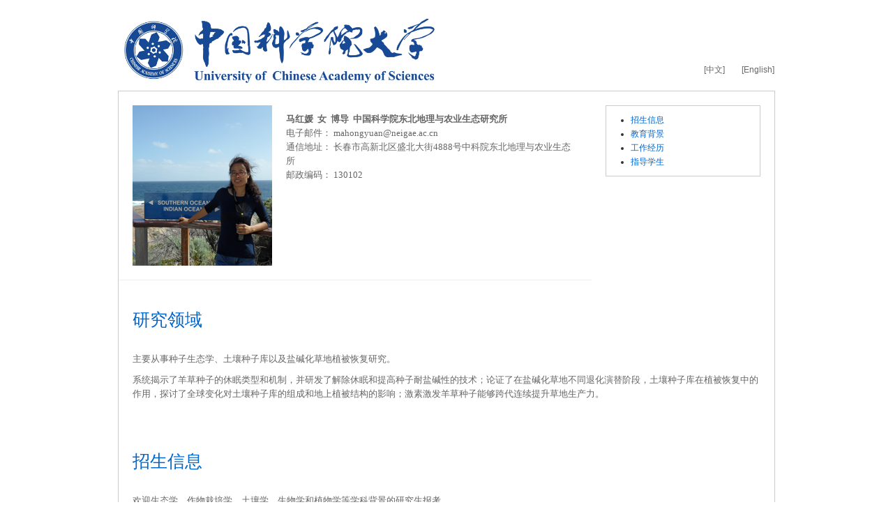

--- FILE ---
content_type: text/html;charset=UTF-8
request_url: https://people.ucas.ac.cn/~mahongyuan
body_size: 2732
content:
<!DOCTYPE html>
<!--[if lt IE 7]><html class="no-js lt-ie7" lang="zh"><![endif]-->
<!--[if IE 7]> <html class="no-js ie7" lang="zh"> <![endif]-->
<!--[if IE 8]> <html class="no-js ie8" lang="zh"> <![endif]-->
<!--[if IE 9]> <html class="no-js ie9" lang="zh"> <![endif]-->
<!--[if IE 10]><html class="no-js ie ie10 lt-ie11" lang="zh"><![endif]-->
<!--[if !IE]><!-->
<html class="no-js" lang="zh">
<!--<![endif]-->
<head>
<title>马红媛-中国科学院大学-UCAS</title>
<meta http-equiv="Content-Type" content="text/html; charset=UTF-8">
<meta name="viewport" content="width=device-width, initial-scale=1.0">

<!-- // base css -->
<link href="/resources/stylelib/base.css" rel="stylesheet"	type="text/css" />
<!-- // plugins css -->

<!-- // theme css -->
<link href="/resources/stylelib/theme_default/myzone.css" rel="stylesheet" type="text/css" />
<link href="/resources/stylelib/theme_default/homePage.css" rel="stylesheet" type="text/css" />

<!-- // head js -->
<script src="/resources/stylelib/plugins/modernizr.js"></script>
</head>
<body id="myzone3">
	<div id="header">
		<div class="container">
			<a id="logo" class="brand" href="#"> 
				<img src="/self/img/logo-ucas.png">
			</a>
			<div class="b-topbar">
				<a href="/~mahongyuan">[中文]</a>
					 	 <a href="/~mahongyuan?language=en">[English]</a>
					</div>
		</div>
	</div>
	<div id="main-content">
		<div class="container">
			<div class="b-menu">
				<ul style="list-style-type:disc">
					<li>
							<a href="# 324290">
							招生信息</a>
								<ul>
									</ul>
							</li>
						<li>
							<a href="# 324293">
							教育背景</a>
								<ul>
									</ul>
							</li>
						<li>
							<a href="# 324296">
							工作经历</a>
								<ul>
									</ul>
							</li>
						<li>
							<a href="# 324311">
							指导学生</a>
								<ul>
									</ul>
							</li>
						</ul>
			</div>
			<!--//b-menu:end-->

			<div class="b-pinfo">
			
				<div class="bp-title" id=" 324288">
				基本信息</div>
				<img class="bp-photo"
						src="/self/img/63a72962-d22b-4fa7-bfe2-ff7f16773574.jpg" alt="">
				<div class="bp-enty"> 
					<p></p><p><font face="times new roman" size="2"><b>马红媛&nbsp;&nbsp;女&nbsp;&nbsp;博导&nbsp;&nbsp;中国科学院东北地理与农业生态研究所<br></b>电子邮件： mahongyuan@neigae.ac.cn<br>通信地址： 长春市高新北区盛北大街4888号中科院东北地理与农业生态所<br>邮政编码： 130102</font><br></p><p></p></div>
			</div>

			<div class="m-itme">
						<h3 class="mi-t">
							<span id=" 324289">
							研究领域</span>
						</h3>
						<div class="mi-box">
							<div class="mib-c">
								<p></p><p></p><p></p><p></p><p><font face="times new roman" size="2">主要从事种子生态学、土壤种子库以及盐碱化草地植被恢复研究。</font></p><p><font face="times new roman" size="2">系统揭示了羊草种子的休眠类型和机制，并研发了解除休眠和提高种子耐盐碱性的技术；论证了在盐碱化草地不同退化演替阶段，土壤种子库在植被恢复中的作用，探讨了全球变化对土壤种子库的组成和地上植被结构的影响；激素激发羊草种子能够跨代连续提升草地生产力。</font></p><p></p><p></p><p></p><p></p></div>
						</div>
						<!--//mi-box:end-->

						</div>
				<div class="m-itme">
						<h3 class="mi-t">
							<span id=" 324290">
							招生信息</span>
						</h3>
						<div class="mi-box">
							<div class="mib-c">
								<p></p><p></p><p></p><p></p><p></p><p></p><p></p><p></p><p></p><p><font face="宋体, SimSun" size="2">欢迎生态学、作物栽培学、土壤学、生物学和植物学等学科背景的研究生报考。</font></p><p></p><p></p><p></p><p></p><p></p><p></p><p></p><p></p><p></p><p></p><p></p><p></p></div>
						</div>
						<!--//mi-box:end-->

						<div class="mi-box">
										<h5 class="mib-t" id=" 324291">
										招生专业</h5>
										
										<div class="mib-c">
				                                071300-生态学</br>090101-作物栽培学与耕作学</br></div>
									</div>
								<div class="mi-box">
										<h5 class="mib-t" id=" 324292">
										招生方向</h5>
										
										<div class="mib-c">
				                                种子生态学</br>土壤种子库</br>盐碱地植被恢复</br></div>
									</div>
								</div>
				<div class="m-itme">
						<h3 class="mi-t">
							<span id=" 324293">
							教育背景</span>
						</h3>
						<div class="mi-box">
							<div class="mib-c">
								2003-09--2008-09&nbsp;&nbsp;&nbsp;中国科学院东北地理与农业生态研究所&nbsp;&nbsp;&nbsp;研究生/博士</br>1999-09--2003-07&nbsp;&nbsp;&nbsp;济南大学 鲁东大学&nbsp;&nbsp;&nbsp;理学学士</br></div>
						</div>
						<!--//mi-box:end-->

						<div class="mi-box">
										<h5 class="mib-t" id=" 324294">
										学历</h5>
										
										<div class="mib-c">
				                                <p></p><p><font face="宋体"></font></p><p style="margin: 0cm 0cm 0pt 8.9pt; line-height: 125%; text-indent: -8.9pt; -ms-layout-grid-mode: char; mso-char-indent-count: -.85;"><font face="Times New Roman, serif">研究生</font></p><p><font face="宋体"></font></p><p></p></div>
									</div>
								<div class="mi-box">
										<h5 class="mib-t" id=" 324295">
										学位</h5>
										
										<div class="mib-c">
				                                博士<p></p></div>
									</div>
								</div>
				<div class="m-itme">
						<h3 class="mi-t">
							<span id=" 324296">
							工作经历</span>
						</h3>
						<div class="mi-box">
							<div class="mib-c">
								<p></p><p></p><p></p><p></p><p><span style="font-family:宋体"></span></p><p><span lang="EN-US" style="line-height: 125%;"><span lang="EN-US" style="line-height: 125%;font-size:12px;font-family:times new roman">2018.12-至今&nbsp;&nbsp;&nbsp;&nbsp;&nbsp;&nbsp;&nbsp;&nbsp;&nbsp;&nbsp;中国科学院东北地理与农业生态研究所&nbsp; &nbsp;研究员<br></span></span><span lang="EN-US" style="line-height: 125%; mso-bidi-font-size: 10.5pt;font-size:12px;font-family:times new roman">2018.12-2020.01&nbsp;&nbsp;&nbsp;&nbsp; 澳大利亚新南威尔士大学&nbsp; 生物、环境与生态学院&nbsp;&nbsp;&nbsp; 访问学者<br></span><span style="font-size:12px;font-family:times new roman"><span lang="EN-US" style="line-height: 125%; mso-bidi-font-size: 10.5pt;">2010.12-2018.11</span><span lang="EN-US" style="line-height: 125%; mso-bidi-font-size: 10.5pt;"><span style="mso-spacerun: yes;">&nbsp;&nbsp;&nbsp;&nbsp;&nbsp;</span></span><span style="line-height: 125%; mso-ascii-font-family: &quot;Times New Roman&quot;; mso-hansi-font-family: &quot;Times New Roman&quot;; mso-bidi-font-size: 10.5pt;">中国科学院东北地理与农业生态研究所&nbsp;&nbsp;&nbsp; 副研究员<br></span></span><span style="font-size:12px;font-family:times new roman"><span lang="EN-US" style="line-height: 125%; mso-bidi-font-size: 10.5pt;">2013.07-2015.03&nbsp;&nbsp;&nbsp;&nbsp;&nbsp;</span><span style="line-height: 125%; mso-ascii-font-family: &quot;Times New Roman&quot;; mso-hansi-font-family: &quot;Times New Roman&quot;; mso-bidi-font-size: 10.5pt;">澳大利亚西澳大学、国王公园与植物园、卧龙岗大学&nbsp; 访问学者<br></span></span><span style="font-size:12px;font-family:times new roman"><span lang="EN-US" style="line-height: 125%; mso-bidi-font-size: 10.5pt;">2012.08-2013.03&nbsp;&nbsp;&nbsp;&nbsp;&nbsp;</span><span style="line-height: 125%; mso-ascii-font-family: &quot;Times New Roman&quot;; mso-hansi-font-family: &quot;Times New Roman&quot;; mso-bidi-font-size: 10.5pt;">美国佐治亚大学&nbsp; 生态学院&nbsp; 访问学者<br></span></span><span style="font-size:12px;font-family:times new roman"><span lang="EN-US" style="line-height: 125%;">2008.06-2010.12&nbsp;&nbsp;&nbsp;&nbsp;&nbsp;</span><span style="line-height: 125%;">中国科学院东北地理与农业生态研究所&nbsp; 助理研究员</span></span></p><p><span style="font-size:12px;font-family:times new roman"></span></p><p><span style="font-size:12px;font-family:times new roman"></span></p><p><span style="font-size:12px;font-family:times new roman"></span></p><p><span style="font-family:宋体"></span></p><p></p><p></p><p></p><p></p><p></p><p></p><p></p></div>
						</div>
						<!--//mi-box:end-->

						</div>
				<div class="m-itme">
						<h3 class="mi-t">
							<span id=" 324311">
							指导学生</span>
						</h3>
						<div class="mi-box">
							<div class="mib-c">
								<p>已指导学生</p><p>李阳&nbsp;&nbsp;硕士研究生&nbsp;&nbsp;071300-生态学&nbsp;&nbsp;</p><p>现指导学生</p><p>李绍阳&nbsp;&nbsp;硕士研究生&nbsp;&nbsp;090101-作物栽培学与耕作学&nbsp;&nbsp;</p></div>
						</div>
						<!--//mi-box:end-->

						</div>
				</div>
	</div>
	<div id="footer">
		<div class="container">声明：导师网页信息由导师个人维护，仅代表导师本人。教师系统仅提供信息存储空间服务。<br>2013 &copy; 中国科学院大学，网络信息中心.</div>
	</div>
		</body>
</html>
